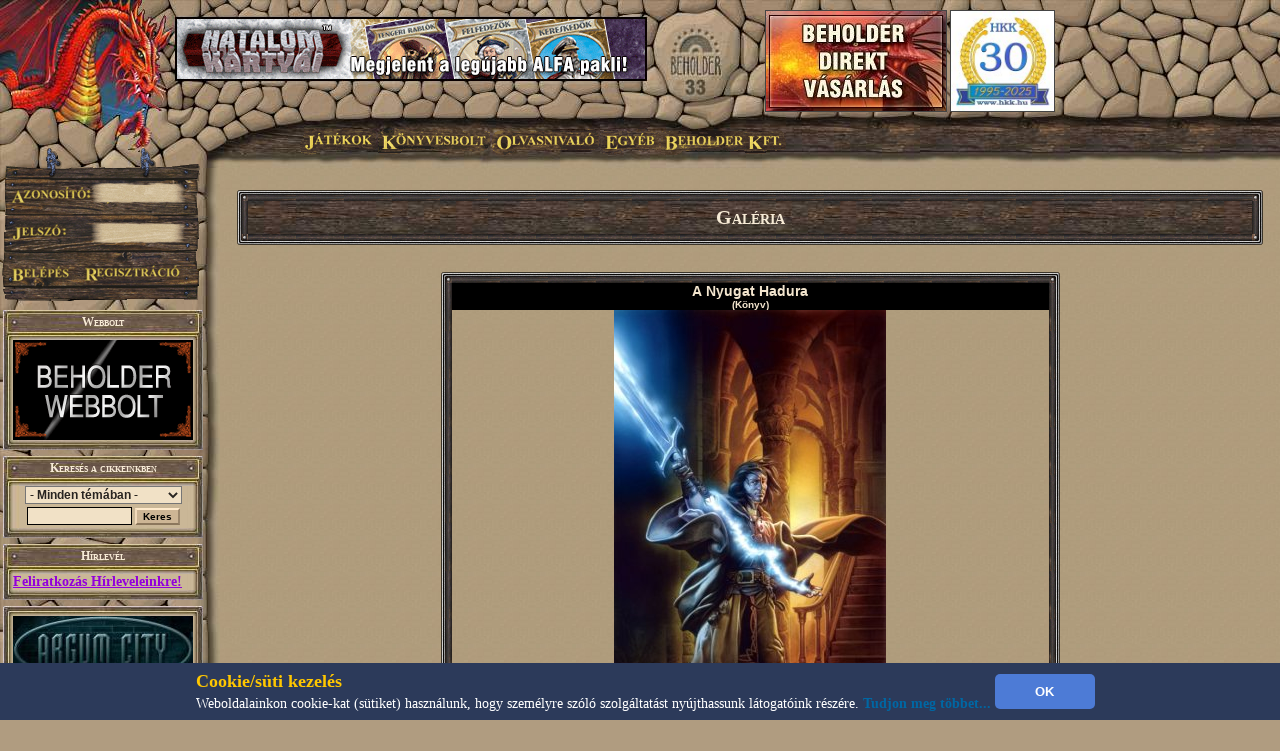

--- FILE ---
content_type: text/html; charset=UTF-8
request_url: https://www.beholder.hu/?in=galeria.php&spectipus=2&id=501
body_size: 12290
content:
<HTML><HEAD><TITLE>Galéria, képeslap küldés és mobiltelefon háttérképek - Beholder Fantasy</TITLE><meta property="og:url" content="http://beholder.hu/" /><meta property="og:title" content="Galéria, képeslap küldés és mobiltelefon háttérképek - Beholder Fantasy" /><meta property="og:description" content="" /><meta property="og:image" content="http://beholder.hu/pic/hkk/hkk_.jpg" /><META NAME="Keywords" LANG="hu" CONTENT="könyv, szórakozás, kultúra, film, mozi, játék, számítógép, stratégia, gyűjtemény, kártya, hobbi, fantasy, sci-fi, akció, puzzle, póker, álomfogó, sárkány, pénz, fórum, galéria, képeslap, webbolt"><LINK REL=StyleSheet HREF="beholder.css?6" TYPE="text/css"><LINK REL=StyleSheet HREF="table.css" TYPE="text/css"><LINK REL=StyleSheet HREF="menu.css" TYPE="text/css"><LINK REL=StyleSheet HREF="ujmenu_style.css" TYPE="text/css"><LINK REL=StyleSheet HREF="sarkany.css" TYPE="text/css"><LINK REL="SHORTCUT ICON" HREF="favicon.ico"><SCRIPT language='JavaScript' SRC='javascript/jquery-1.9.1.min.js'></SCRIPT><SCRIPT language='JavaScript' SRC='javascript/jquery-ui-1.10.0.custom.min.js'></SCRIPT><SCRIPT language='JavaScript' SRC='javascript/jquery-cookie.js'></SCRIPT><SCRIPT language='JavaScript' SRC='beholder.js?578949244'></SCRIPT><SCRIPT language='JavaScript' SRC='table.js?578949244'></SCRIPT><SCRIPT language='JavaScript' SRC='javascript/beholder2.js?578949244'></SCRIPT><SCRIPT language='JavaScript' SRC='javascript/hkk_statisztikak.js'></SCRIPT><SCRIPT language='JavaScript' SRC='javascript/ujmenu.js?578949244'></SCRIPT><SCRIPT language='JavaScript' SRC='javascript/support.js?578949244'></SCRIPT><link rel="stylesheet" href="javascript/ui-lightness/jquery-ui-1.10.0.custom.min.css"><link rel="stylesheet" href="javascript/ui-lightness/jquery-ui-sajat.css?578949244"><script src="javascript/pdfobject.js?578949244" type="text/javascript"></script><script src="javascript/pdfparams.js?578949244" type="text/javascript"></script><MAP NAME='logomap'><AREA HREF='?s=1' ALT='Vissza a Főoldalra' onMouseOver="changeimage('logo','pic/main/logobeholderon33.jpg');" onMouseOut="changeimage('logo','pic/main/logobeholderoff33.jpg');" shape=poly coords="10,22,28,11,46,15,66,8,90,29,90,67,82,76,74,94,55,102,35,103,18,94,14,77,7,66,3,48"></MAP>
<!-- Google tag (gtag.js) -->
<script async src="https://www.googletagmanager.com/gtag/js?id=G-L15VBKD7TE"></script>
<script>
  window.dataLayer = window.dataLayer || [];
  function gtag(){dataLayer.push(arguments);}
  gtag("js", new Date());

  gtag("config", "G-L15VBKD7TE");
</script></HEAD><script>
$(document).ready(function(){
	if($("#cookie_banner").length && document.cookie.indexOf("accepted_cookie") == -1) {
		$("#cookie_banner").css({'display':'block'});
	}
});
function accept_cookie(){
	var d = new Date();
	d.setTime(d.getTime() + (3600*24*365*1000));
	document.cookie = "accepted_cookie=1;expires="+d.toUTCString();
	document.getElementById('cookie_banner').style.display = 'none';
}
</script>
<style>
	#cookie_banner{
		background: #2c3a5a none repeat scroll 0 0;
		bottom: 0;
		color: white;
		font-size: 13px;
		font-weight: 400;
		line-height: normal;
		max-height: 70px;
		padding: 5px;
		position: fixed;
		width: 100%;
		z-index: 9999;
		display:none;
	}
	#cookie_banner .cookie_header{
		color: #ffc700;
		font-size: 18px;
		font-weight: bold;
	}
	#cookie_banner .cookie_text{
		color: white;
	}
	#cookie_banner .cookie_button{
		background-color: #4d7bd6;
		border: 0 none;
		border-radius: 5px;
		color: white;
		font-weight: bold;
		height: 35px;
		margin: 0;
		width: 100px;
	}
</style>
<div id='cookie_banner'><center><table><tr><td class='cookie_header'>Cookie/süti kezelés</td><td rowspan='2'><button onclick='accept_cookie();' class='cookie_button'>OK</button></td></tr><tr><td class='cookie_text'>Weboldalainkon cookie-kat (sütiket) használunk, hogy személyre szóló szolgáltatást nyújthassunk látogatóink részére. <a href='http://beholder.hu/?cikk=22663'>Tudjon meg többet...</a></td></tr></table></center></div><BODY MARGINWIDTH=0 MARGINHEIGHT=0 TOPMARGIN=0 LEFTMARGIN=0><a href='https://webbolt.hkk.hu/webbolt_beholderDirektVasarlas' style='position:absolute;top:10px;left:765px;'><img src='pic/bannerkepek/bdv.jpg' style='border:1px solid #444;'/></a><a href='http://hkk.hu' style='position:absolute;top:10px;left:950px;'><img src='pic/hkk/banner/30eves-koszoru.jpg' style='height:100px;border:1px solid #444;'/></a><TABLE BORDER=0 WIDTH=100% CELLPADDING=0 CELLSPACING=0><TR><TD><table border=0 width=100% cellpadding=0 cellspacing=0><tr><td class=felsobal><img src=pic/main/blank.gif style="left:0px; top:0px; width:1px; height:1px;"></td><td class=felsologo><img id="logo" src=pic/main/logobeholderoff33.jpg border=0 USEMAP="#logomap"></td><td class=felsoism>&nbsp;</td></tr></table></td></tr><tr><td><div id=fomenu style="z-index:100">
	<ul id=hor>
		<li class=fmli id=jatekok>
			Játékok
			<ul class=vert id=jatekok_ul>
				<li class=amli id=jatekok-tulelokfoldje style='margin-top:1px;'><a href='?m=tf'>Túlélők Földje</a></li>
				<li class=amli id=jatekok-argumcity><a href='http://argumcity.beholder.hu'>Argum City</a></li>
				<li class=amli id=jatekok-osokvarosa><a href='?m=ov'>Ősök Városa</a></li>
				<li class=amli id=jatekok-vegzetur><a target="_blank" href='http://www.vegzetur.hu'>Végzetúr</a></li>
				<li class=amli id=jatekok-magiamesterei><a target="_blank" href='http://www.magiamesterei.hu'>A Mágia Mesterei</a></li>
				<li class=amli id=jatekok-kalandokfoldje><a href='http://www.kalandokfoldje.hu'>Kalandok Földje</a></li>
				<li class=amli id=jatekok-sarkanyolo><a href='?m=sarkany&in=sarkany.php'>Sárkányölő</a></li>
				<li class=amli id=jatekok-hatalomkartyai><a href='https://www.hkk.hu/hirek/hkk'>Hatalom Kártyái Kártyajáték</a></li>
				<li class=amli id=jatekok-alomfogo><a href='?m=alomfogo'>Álomfogó Kártyajáték</a></li>
				<li class=amli id=jatekok-kaoszgalaktika><a href='?m=kgk'>Káosz Galaktika Kártyajáték</a></li>
				<li class=amli id=jatekok-puzzle><a href='?m=puzzle&in=puzzle.php'>Puzzle</a></li>
			</ul>
		</li>
		<li class=fmli id=konyvesbolt>
			Könyvesbolt
			<ul class=vert id=konyvesbolt_ul>
				<li class=amli id=konyvesbolt-ujdonsagok><a href='https://webbolt.hkk.hu/webbolt'>Újdonságok</a></li>
				<li class=amli id=konyvesbolt-akciok></li>
				<li class=amli id=konyvesbolt-beholderkonyvek><a href='https://webbolt.hkk.hu/webbolt/beholder_konyvek'>Beholder könyvek</a></li>
				<li class=amli id=konyvesbolt-kartyak><a href='https://webbolt.hkk.hu/webbolt/kartyak'>Kártyák</a></li>
				<li class=amli id=konyvesbolt-magazinok><a href='https://webbolt.hkk.hu/cimkek/magazin'>Magazinok</a></li>
				<li class=amli id=konyvesbolt-jatekkiegeszitok><a href='https://webbolt.hkk.hu/webbolt/jatekkiegeszitok'>Játék-Kiegészítők</a></li>
				<li class=amli id=konyvesbolt-pcjatekok style='margin-bottom:5px;'></li>
			</ul>
		</li>
		<li class=fmli id=olvasnivalo>
			Olvasnivaló
			<ul class=vert id=olvasnivalo_ul>
				<li class=amli id=olvasnivalo-konyvreszletek><a href='?m=bolt&in=cikk.php&category=all&tipus=5'>Könyvrészletek</a></li>
				<li class=amli id=olvasnivalo-alanorikronika><a href='?m=ak'>Alanori Krónika</a></li>
				<li class=amli id=olvasnivalo-shadowrun><a href='?m=sr'>Shadowrun</a></li>
				<li class=amli id=olvasnivalo-battletech><a href='?m=bt'>Battletech</a></li>
				<li class=amli id=olvasnivalo-novellak><a href='?in=cikk.php&category=all&tipus=1'>Novellák</a></li>
				<li class=amli id=olvasnivalo-iroink><a href='?m=bolt&cikk=4467'>Íróink</a></li>
				<li class=amli id=olvasnivalo-sorozataink style='margin-bottom:5px;'><a href='?m=bolt&cikk=4468'>Sorozataink</a></li>
			</ul>
		</li>
		<li class=fmli id=egyeb>
			Egyéb
			<ul class=vert id=egyeb_ul>
				<li class=amli id=egyeb-forum><a href='?in=forum.php'>Fórum</a></li>
				<li class=amli id=egyeb-galeria><a href='?in=galeria.php'>Galéria</a></li>
				<li class=amli id=egyeb-letoltes><a href='?in=letoltes.php'>Letöltés</a></li>
				<li class=amli id=egyeb-beallitasok><a href='?in=beallitasok.php'>Beállítások</a></li>
				<li class=amli id=egyeb-szamlainformaciok style='margin-bottom:5px;'><a href='?in=szlainf.php'>Számlainformációk</a></li>
			</ul>
		</li>
		<li class=fmli id=beholder>
			Beholder Kft.
			<ul class=vert id=beholder_ul>
				<li class=amli id=beholder-acegrol><a href='?cikk=26'>A Cégről</a></li>
				<li class=amli id=beholder-elerhetosegeink><a href='?cikk=28'>Elérhetőségeink</a></li>
				<li class=amli id=beholder-partnereink><a href='?cikk=29'>Partnereink</a></li>
				<li class=amli id=beholder-honlapunkrol style='margin-bottom:5px;'><a href='?cikk=4477'>Honlapunkról</a></li>
			</ul>
		</li>
	</ul>
</div><script>MenuInit();</script><table border=0 width=100% cellpadding=0 cellspacing=0><tr><TD CLASS=bal><TABLE BORDER=0 WIDTH=100% HEIGHT=100% CELLPADDING=0 CELLSPACING=0><TR><TD CLASS=balfelso><IMG SRC='pic/main/blank.gif' WIDTH=220 HEIGHT=1><DIV STYLE="position:absolute; left:0; top:145; width:210; height:160; z-index:10;">
  <IMG SRC="pic/main/login.png">
  <form method=post>
  <input type=hidden name=login value=login>
  <input type=text width=100 class=user name=SZLA><br>
  <input type=password width=100 class=pass name=PSW>
  <input type=image src="pic/main/blank.gif" name=loginbutton id=loginu style="position:absolute; left:11px; top:120px; width:60px;  height:18px;" onmouseover="changeimage('loginu','pic/main/belepes-on.jpg')" onmouseout="changeimage('loginu','pic/main/blank.gif')">
  </form>
  <A HREF='?in=regisztracio.php'>
  <IMG SRC='pic/main/blank.gif' NAME=regbutton ID=loginp STYLE="position:absolute; left:85px; top:120px; width:98px;  height:18px;" ONMOUSEOVER="changeimage('loginp','pic/main/regisztracio-on.jpg')" ONMOUSEOUT="changeimage('loginp','pic/main/blank.gif')" BORDER=0>
  </A></td></tr><TR><TD CLASS=balkozep ALIGN=LEFT><TABLE BORDER=0 WIDTH=200 HEIGHT=100% CELLPADDING=0 CELLSPACING=0><TR><TD><SCRIPT>tableheadvastag3("Webbolt");</SCRIPT><a href='https://webbolt.hkk.hu'><img src='pic/bannerkepek/webbolt-banner-180x100.gif'></a><SCRIPT>tableendvekony2();</SCRIPT></TD></TR><FORM ACTION='?' METHOD=GET><INPUT TYPE=HIDDEN NAME=m VALUE=''><INPUT TYPE=HIDDEN NAME=in VALUE='kereses.php'><TR><TD><SCRIPT>tableheadvastag2('Keresés a cikkeinkben');</SCRIPT><CENTER><SELECT NAME=k_kategoria><OPTION VALUE='0'>- Minden témában -</OPTION><OPTION VALUE='1'>Túlélők Földje</OPTION><OPTION VALUE='2'>Hatalom Kártyái</OPTION><OPTION VALUE='3'>Ősök Városa</OPTION><OPTION VALUE='4'>Könyv</OPTION><OPTION VALUE='5'>Earthdawn</OPTION><OPTION VALUE='6'>Kalandok Földje</OPTION><OPTION VALUE='8'>Alanori Krónika</OPTION><OPTION VALUE='9'>Káosz Galaktika Kártya</OPTION><OPTION VALUE='11'>Shadowrun</OPTION><OPTION VALUE='12'>Battletech</OPTION><OPTION VALUE='14'>Sárkányölő</OPTION><OPTION VALUE='15'>Sárkányölő</OPTION><OPTION VALUE='16'>Puzzle</OPTION><OPTION VALUE='17'>Álomfogó Kártyajáték</OPTION><OPTION VALUE='18'>Argum City</OPTION><OPTION VALUE='19'>Legendák Viadala</OPTION></SELECT><P STYLE='MARGIN-TOP: 3px; MARGIN-BOTTOM: 3px;'><INPUT TYPE=TEXT SIZE=13 NAME=k_szoveg VALUE="" CLASS=text2>
<INPUT TYPE=SUBMIT CLASS=button VALUE="Keres">
</CENTER><SCRIPT>tableendvekony2();</SCRIPT></TD></TR></FORM><TR><TD><SCRIPT>tableheadvastag3("Hírlevél");</SCRIPT><a href='?in=hirlevelkezeles.php' style='color:#9200db;text-decoration: underline;'>Feliratkozás Hírleveleinkre!</a><SCRIPT>tableendvekony2();</SCRIPT></TD></TR><TR><TD><a href='http://argumcity.beholder.hu'><SCRIPT>tableimgvekony2('pic/logo/argumcity-logo180px.jpg');</SCRIPT><SCRIPT>tableendvekony2();</SCRIPT></a></TD></TR><TR><TD><SCRIPT>tableheadvekony2();</SCRIPT><a href='?in=adatvedelem.php' style='color:#9200db;text-align:center;font-size:16px;'>Adatvédelmi Tájékoztató</a><SCRIPT>tableendvekony2();</SCRIPT></TD></TR><TR><TD><a href='?m=hkk&in=hkk_futoversenyek.php'><SCRIPT>tableimgvekony2('pic/logo/hkk-gomb.jpg');</SCRIPT><SCRIPT>tableendvekony2();</SCRIPT></a></TD></TR><TR><TD><SCRIPT>tableheadvastag2("Ország Boltja helyezéseink");</SCRIPT>
  <div style="background: transparent; padding: 0; margin: 0 auto; text-align: center;">
  <img src="pic/bannerkepek/orszagboltja/orszagboltja2011.png" alt="Ország Boltja 2011 Népszerűségi díj Egyéb kategória II. helyezett" style="border-style:none;width:83px;height:83px;" />
  <img src="pic/bannerkepek/orszagboltja/orszagboltja2012.png" alt="Ország Boltja 2012 Népszerűségi díj Hobbi és kellék kategória III. helyezett" style="border-style:none;width:83px;height:83px;" />
  </div>
  <SCRIPT>tableendvekony2();</SCRIPT></TD></TR><TR><TD><SCRIPT>tableheadvastag2('Ingyen játék!');</SCRIPT>
<center>
<font color="#cc0000"><B>Most ingyen kezdhetsz el játszani a Túlélők Földjén!</B></font><BR>
<a href="?cikk=9226">Kattints ide a részletekért...</a>
</center>
<SCRIPT>tableendvekony2();</SCRIPT></TD></TR>
<TR><TD><SCRIPT>tableheadvastag2('Kártyaújdonságok');</SCRIPT><CENTER><A HREF='?m=bolt&in=termek.php&allapot=2&termek_tipus=3'>Nézz be kártyaboltunkba!</A></CENTER><SCRIPT>tableline2();</SCRIPT><TABLE WIDTH=100% BORDER=0 CELLPADDING=0 CELLSPACING=0 CLASS=tablebody2b><TR><TD><A HREF='?m=bolt&cikk=36444'>Karácsonyi menü III.</A></TD><TD ALIGN=RIGHT> december 12.</TD></TR><TR HEIGHT=1><TD COLSPAN=2 BGCOLOR=Black></TD></TR><TR><TD><A HREF='?m=bolt&cikk=36443'>Karácsonyi menü II.</A></TD><TD ALIGN=RIGHT> december 12.</TD></TR><TR HEIGHT=1><TD COLSPAN=2 BGCOLOR=Black></TD></TR><TR><TD><A HREF='?m=bolt&cikk=36442'>Karácsonyi menü I.</A></TD><TD ALIGN=RIGHT> december 12.</TD></TR><TR HEIGHT=1><TD COLSPAN=2 BGCOLOR=Black></TD></TR><TR><TD><A HREF='?m=bolt&cikk=36432'>Zén Legendái: Karácsony 2025</A></TD><TD ALIGN=RIGHT> december 10.</TD></TR><TR HEIGHT=1><TD COLSPAN=2 BGCOLOR=Black></TD></TR><TR><TD><A HREF='?m=bolt&cikk=36375'>Hatalom Kártyái – Álomháború</A></TD><TD ALIGN=RIGHT> november 29.</TD></TR></TABLE><SCRIPT>tableendvekony2();</SCRIPT></TD></TR><TR><TD></TD></TR><TR><TD><SCRIPT>tableheadvastag2('Legfrissebb hírek');</SCRIPT><IMG SRC=pic/ujdonsag.gif ALIGN=RIGHT><SCRIPT>li();</SCRIPT><A HREF='?in=hir.php&id=36533'>Márcusi verseny</A><BR><SCRIPT>li();</SCRIPT><A HREF='?in=hir.php&id=36528'>XVII. Kecskemét Kupa (2025)</A><BR><SCRIPT>li();</SCRIPT><A HREF='?in=hir.php&id=36527'>3. Yaurri titkosírás verseny</A><BR><SCRIPT>li();</SCRIPT><A HREF='?in=hir.php&id=36526'>Beholderes HKK verseny hétvégén</A><BR><SCRIPT>li();</SCRIPT><A HREF='?in=hir.php&id=36504'>HKK Kiadói tervek 2026</A><BR><HR><A HREF='?cikk=4785'>A lista folytatása...</A><SCRIPT>tableendvekony2();</SCRIPT></TD></TR><TR><TD><SCRIPT>tableheadvastag2('Módosult cikkek');</SCRIPT><SCRIPT>li();</SCRIPT><A HREF='?cikk=15'>Túlélők Földje - Közös tudatok listája</A><BR><SCRIPT>li();</SCRIPT><A HREF='?cikk=777'>Túlélők Földje - Közös tudatok listája</A><BR><SCRIPT>li();</SCRIPT><A HREF='?cikk=778'>Túlélők Földje - Közös tudatok listája</A><BR><SCRIPT>li();</SCRIPT><A HREF='?cikk=21760'>Túlélők Földje - Közös tudatok listája</A><BR><HR><A HREF='?cikk=4784'>A lista folytatása...</A><SCRIPT>tableendvekony2();</SCRIPT></TD></TR><TR><TD><SCRIPT>tableheadvastag2('Fórumok');</SCRIPT><SCRIPT>li(8);</SCRIPT><A HREF='?in=forum.php&action=topic&id=347'>TF KÖZÖS TUDATOK</A> (1314)<BR><SCRIPT>li(8);</SCRIPT><A HREF='?in=forum.php&action=topic&id=5644'>Lapötletek</A> (65285)<BR><SCRIPT>li(8);</SCRIPT><A HREF='?in=forum.php&action=topic&id=523'>BEHOLDER bácsinak kérdések !!!</A> (8415)<BR><SCRIPT>li(8);</SCRIPT><A HREF='?in=forum.php&action=topic&id=472'>HKK kérdés?</A> (47635)<BR><SCRIPT>li(8);</SCRIPT><A HREF='?in=forum.php&action=topic&id=7504'>3. Termikrajzás –  zárás</A> (4)<BR><SCRIPT>li(8);</SCRIPT><A HREF='?in=forum.php&action=topic&id=7501'>Túlélők Földje árváltozás 2026-tól</A> (6)<BR><HR><A HREF='?in=forum.php&category=0'>További témák...</A><SCRIPT>tableendvekony2();</SCRIPT></TD></TR><TR><TD><SCRIPT>tableheadvastag2('Képeslapkedvencek');</SCRIPT><B>Tegnap leggyakoribbak:</B><BR><SCRIPT>li();</SCRIPT><A HREF='?in=galeria.php&id=1835&fromcikk=1'>A bajnokság dönt&#337;sei</A><BR><SCRIPT>li();</SCRIPT><A HREF='?in=galeria.php&id=1834&fromcikk=1'>A dobogósok</A><BR><SCRIPT>li();</SCRIPT><A HREF='?in=galeria.php&id=1833&fromcikk=1'>A Nemzeti Bajnok</A><BR><SCRIPT>li();</SCRIPT><A HREF='?in=galeria.php&id=1832&fromcikk=1'>Az ezüstérmes</A><BR><SCRIPT>li();</SCRIPT><A HREF='?in=galeria.php&id=1831&fromcikk=1'>A Nemzeti Bajnok akció közben.</A><BR><SCRIPT>li();</SCRIPT><A HREF='?in=galeria.php&id=1830&fromcikk=1'>3. nap</A><BR><HR><B>Utoljára ezt küldték:</B><BR><SCRIPT>li();</SCRIPT><A HREF='?in=galeria.php&id=383.&fromcikk=1'>A vadászkutya</A><SCRIPT>tableendvekony2();</SCRIPT></TD></TR><TR><TD><SCRIPT>tableheadvastag3("Hirdetések");</SCRIPT><SCRIPT>tableline3();</SCRIPT>

  <center><a href="http://www.doomlord.net" target=doomlord><img alt="Doomlord online game" title="Doomlord online game" src="pic/bannerkepek/doomlord_banner.gif"></a></center><SCRIPT>tableline3();</SCRIPT>
  <center><a href="http://www.magiamesterei.hu" target=magiamesterei><img alt="Mágia Mesterei Online Játék" title="Mágia Mesterei Online Játék" src="pic/bannerkepek/MM120x240.gif"></a></center><SCRIPT>tableline3();</SCRIPT>
  <a href="http://www.dungeon.hu" target=dungeon><img src="pic/bannerkepek/dungeon.jpg"></a><SCRIPT>tableline3();</SCRIPT>
  <a href="http://hkk.hu" target=hkk><img src="pic/hkk/hkk_.jpg" width="180" ></a>
  <SCRIPT>tableline3();</SCRIPT>
  <a href="http://www.pcguru.hu" target=blank><img src="pic/bannerkepek/pcguru.jpg"></a><SCRIPT>tableline3();</SCRIPT>
  <a href="http://www.kalandokfoldje.hu" target=blank><img src="pic/bannerkepek/kalandokfoldje.jpg"></a>
  <SCRIPT>tableendvekony2();</SCRIPT></TD></TR><TR><TD><SCRIPT>tableheadvastag2('Impresszum');</SCRIPT>
<center>
<b>Szerkesztőség:</b><br>
<A>honlap@beholder.hu</A><br>
<b>Készítők:</b><br>
Farkas Zsolt (Speedz)<br>
Szeitz Gábor (Talbot)<br>
Mazán Zsolt (Maci)<br>
<b>Webdesign:</b><br>
Szirják Csaba (Chaar-Lee)<br>
Szegedi Gergely (GerY5)<br>
<b>Ha hibát találsz a honlapon:</b><br>
<a href="?in=uzenetek.php&u_action=kuldes&kinek=hiba_a_honlapon">Írj nekünk!</A><br>
</center>
<SCRIPT>tableendvekony2();</SCRIPT></TD></TR>
<tr><td height=100%>&nbsp;</td></tr></TABLE></TD></TR></TABLE></TD><TD CLASS=body ><TABLE BORDER=0 WIDTH=100% CLASS=BODY2 ><TR><TD><SCRIPT>tablefejlec('Galéria');</SCRIPT><SCRIPT LANGUAGE='JavaScript'>
var ids=new Array(20),titles=new Array(20),texts=new Array(20),resources=new Array(20),author=new Array(20),types=new Array(20),typelinks=new Array(20),links=new Array(20),n=10,ndb=20,hc,vote_db=new Array(20),vote_average=new Array(20);
var next=467;var previous=569;ids[0]=568; titles[0]="Aielek az Árnyék ellen"; texts[0]="Az aielek félelmet nem ismerve, csatába szállnak bárki ellen, még akkor is, ha az ellenség a Sötét Úr egy teremtménye.";
vote_db[0]=161; vote_average[0]="8.2";typelinks[0]="bolt";types[0]="(Könyv)";links[0]="?m=bolt&cikk=5561";resources[0]="A kép a Hódít az árnyék I. (2. kiadás) című könyv borítójához készült.";author[0]="Illusztráció: Vida László";ids[1]=567; titles[1]="Ysmon"; texts[1]="Ysmon, a több éve a Túlélők Földjét járó ember férfi, is egy Fairlight hívei közül, akik a mágia útján képesek táncra hívni a villámokat.";
vote_db[1]=149; vote_average[1]="7.1";typelinks[1]="tf";types[1]="(Túlélők Földje kalandozó)";links[1]="?m=hkk&in=hkk.php&kartya=2503";resources[1]="A kép a Ysmon nevű HKK laphoz készült.";author[1]="Illusztráció: Szász Gábor";ids[2]=509; titles[2]="Lávacsiga"; texts[2]="\"Ez a folyékony lávaként kúszó, képlékeny lény természetesen a legtávolibb rokonságban sincs a békés csigákkal, az elnevezést mindössze alakja miatt kapta. Hihetetlen bár, de időről időre élet születik még a fortyogó lávatavak mélyén - és az esemény nagyságát még az sem csökkenti, hogy ezeknél a szüléseknél bizony mágia bábáskodik. A lávacsiga halálos ellenfél, nyálka helyett szétégetett sziklát hagy maga mögött, és gyilkos tűzcsóvával képes ellenfeleire támadni.\" - Encyclopedia Fantasia";
vote_db[2]=136; vote_average[2]="5.3";typelinks[2]="ov";types[2]="(Ősök Városa szörnyeteg)";links[2]="?m=hkk&in=hkk.php&kartya=3845";resources[2]="A kép a Lávacsiga nevű HKK laphoz készült.";author[2]="Illusztráció: Szatmári Zsolt";ids[3]=508; titles[3]="Tűzmágia"; texts[3]="Talán a sors fintora, hogy a Túlélők Földjén a dornodoni tűzvihar pusztításából született civilizáció épp a tűz szférájának varázslatait tárta fel, és aknázta ki a leginkább. Korunkban érezhetően a tűzmágia birtoklása bír a legjelentősebb hatalommal.";
vote_db[3]=161; vote_average[3]="6.1";typelinks[3]="tf";types[3]="(Túlélők Földje varázslat)";links[3]="?m=hkk&in=hkk.php&kartya=556";resources[3]="A kép a Gandor nevű HKK laphoz készült.";author[3]="";ids[4]=507; titles[4]="Harq al-Ada"; texts[4]="Harq al-Ada, Vlagyimir fogadott fia időtlen idők óta járja már Ghalla rónaságait. Dornodon kobudera papja hírnevét a Zan rendje Közös Tudat korábbi vezetőjeként szerezte.";
vote_db[4]=178; vote_average[4]="6.6";typelinks[4]="tf";types[4]="(Túlélők Földje kalandozó)";links[4]="?m=hkk&in=hkk.php&kartya=552";resources[4]="A kép a Harq al-Ada nevű HKK laphoz készült.";author[4]="Illusztráció: Lipták László";ids[5]=506; titles[5]="Vérgólem"; texts[5]="\"A hatalmas, vérvörös színű teremtmény nem véletlenül kapta a nevét. Teste minden porcikája alvadt vérből van gyúrva, mélyen átjárja a mágia. A gólem minden ütése halálos, és nagyon, nagyon nehéz legyőzni.\" - részlet az Encyclopedia Fantasiából";
vote_db[5]=225; vote_average[5]="7.4";typelinks[5]="ov";types[5]="(Ősök Városa szörnyeteg)";links[5]="?m=hkk&in=hkk.php&kartya=2886";resources[5]="A kép a Vérgólem nevű HKK laphoz készült.";author[5]="Illusztráció: Szalai László";ids[6]=505; titles[6]="Tenger a Sötét Föld körül"; texts[6]="A Sötét Föld bejárható területei véget érnek azok partjainál. Az óceánba merészkedni merő öngyilkosság, hiszen ott olyan ősi és halálos lények élnek, amelyekkel még a Thargodan hercegek sem hajlandóak szembeszállni.";
vote_db[6]=180; vote_average[6]="8.2";typelinks[6]="tf";types[6]="(Túlélők Földje)";links[6]="?m=hkk&in=hkk.php&kartya=940";resources[6]="A kép a Háborgó tenger nevű HKK laphoz készült.";author[6]="Illusztráció: Szász Gábor";ids[7]=504; titles[7]="Sárkánykölykök"; texts[7]="Talán ezelőtt még soha nem hallottál arról, hogy sárkánytenyésztésre adná valaki a fejét, de hidd el, létezik ilyen. Egy távoli nép fiai hónapokig nevelgetik az \"apró\" jószágokat, hogy aztán őket \"szőrén\" meglovagolva, az éppen aktuális háborúba induljanak a hátukon.";
vote_db[7]=175; vote_average[7]="6.3";typelinks[7]="tf";types[7]="(Túlélők Földje)";links[7]="?m=hkk&in=hkk.php&kartya=382";resources[7]="A kép a Fantomsárkányok nevű HKK laphoz készült.";author[7]="Illusztráció: Lexa Klára";ids[8]=503; titles[8]="Az a hírhedt gnóm szolgáló"; texts[8]="A Túlélők Földje egyik labirintusában egy öreg, púpos, béna, félszemű gnóm szolgáló vár rád, aki semmilyen páncélt nem visel, s fegyvere sincs. Vajon hogyan képes ártani neked, főleg úgy, hogy a fél keze hátra van kötve? Hidd el, még így is igen veszélyes! Az effajta szolgák bármire képesek gazdájukért.";
vote_db[8]=137; vote_average[8]="4.4";typelinks[8]="tf";types[8]="(Túlélők Földje szörnyeteg)";links[8]="?m=hkk&in=hkk.php&kartya=1032";resources[8]="A kép a Gnóm szolgáló nevű HKK laphoz készült.";author[8]="Illusztráció: Fischer Tamás és Nagy Viktória";ids[9]=502; titles[9]="Sebes Jimmy"; texts[9]="Raymond E. Feist Sebes Jimmy című könyvének borítóképe.";
vote_db[9]=142; vote_average[9]="7.8";typelinks[9]="bolt";types[9]="(Könyv)";links[9]="?m=bolt&cikk=5026";resources[9]="A kép a Sebes Jimmy című könyv borítójához készült.";author[9]="Illusztráció: Boros Zoltán és Szikszai Gábor";ids[10]=501; titles[10]="A Nyugat Hadura"; texts[10]="David Eddings A Nyugat Hadura című könyvének borítóképe.";
vote_db[10]=265; vote_average[10]="9.1";typelinks[10]="bolt";types[10]="(Könyv)";links[10]="?m=bolt&cikk=4628";resources[10]="A kép A Nyugat Hadura című könyv borítójához készült.";author[10]="Illusztráció: Boros Zoltán és Szikszai Gábor";ids[11]=500; titles[11]="Lélekenergia"; texts[11]="Miután egy galetki sikeresen legyűrt egyet a Rúvel Hegy mélyét lakó ocsmány torzszülöttek közül, kinyerheti annak felszabaduló lélekenergiáit. Az így nyert dolog a fejlődés alapvető velejárója.";
vote_db[11]=175; vote_average[11]="7.7";typelinks[11]="ov";types[11]="(Ősök Városa)";links[11]="?m=hkk&in=hkk.php&kartya=2815";resources[11]="A kép a Lélekenergia kinyerése nevű HKK laphoz készült.";author[11]="Illusztráció: Havancsák Gyula";ids[12]=499; titles[12]="Koponya szimbólum"; texts[12]="\"Leah, azaz a halálisten, követőinek szimbóluma egy rézlapra festett fehér, vigyorgó koponya képe. Érintése nagyon hideg, mintha egy jégcsapot fognál, mintha közvetlen összeköttetésbe kerültél volna a túlvilággal.\" - részlet az Encyclopedia Fantasiából";
vote_db[12]=156; vote_average[12]="6.7";typelinks[12]="tf";types[12]="(Túlélők Földje varázstárgy)";links[12]="?m=hkk&in=hkk.php&kartya=762";resources[12]="A kép a Koponya szimbólum nevű HKK laphoz készült.";author[12]="Illusztráció: Markó Gábor";ids[13]=498; titles[13]="Káoszteknőc"; texts[13]="\"AHHH, a káoszteknőc! Gigantikus méretű szörny, sebezhetetlen páncélban. Nagyon hatékonyan kell támadnod ahhoz, hogy a néhány, sebezhető részén keresztül komoly kárt tudjál benne tenni. Egy jól irányzott ütés a fejére, amikor kidugja, egy szúrás a lába mellé, vagy egy prezíc vágás a farkára - megteszi mindahány. Ha a káoszteknőcöt fel tudják bosszantani, hatalmasakat harap, de egyébként békés jószág. Pedig sokan vadásznak rá, hiszen páncélja igen hasznos alapanyag.\" - részlet az Encyclopedia Fantasiából";
vote_db[13]=126; vote_average[13]="4.6";typelinks[13]="tf";types[13]="(Túlélők Földje szörnyeteg)";links[13]="?m=hkk&in=hkk.php&kartya=1421";resources[13]="A kép a Káoszteknőc nevű HKK laphoz készült.";author[13]="Illusztráció: Orbán Nándor";ids[14]=497; titles[14]="Harci mutánsok"; texts[14]="A harci mutánsok a Mutáns klán gusztustalan gárdistái, mindenféle elképzelhető és elképzelhetetlen alakkal: némelyik egy nagy, cuppogó csuszpájz, másoknak félig-meddig humanoid alakja van. Klánjuk bázisát mindhalálig védelmezik! Különleges kiképzésük miatt néha gazdag galetkik is alkalmazzák őket, testőrnek.";
vote_db[14]=135; vote_average[14]="6.1";typelinks[14]="ov";types[14]="(Ősök Városa)";links[14]="?m=hkk&in=hkk.php&kartya=2155";resources[14]="A kép a Harci mutáns nevű HKK laphoz készült.";author[14]="Illusztráció: Szász Gábor";ids[15]=496; titles[15]="A belső pszi"; texts[15]="A pszi egy speciális mentális képesség. A pszi használója nem külső mágikus energiákat, nem istenétől kapott varázserőt használ, hanem a belső, mentális energiáit használja fel. Ennek legavatottabb művelői a mutánsok, akik már születésük óta bírják az efféle belső energiákat irányítani.";
vote_db[15]=238; vote_average[15]="8.7";typelinks[15]="tf";types[15]="(Túlélők Földje)";links[15]="?m=hkk&in=hkk.php&kartya=2986";resources[15]="A kép a Pszi csáp nevű HKK laphoz készült.";author[15]="Illusztráció: Váradi János";ids[16]=495; titles[16]="Lady Olivia tornya"; texts[16]="Lady Olivia, a visszavonult lovagnő, a jóság követője csendesen éldegél cseréptetős tornyában valahol Erdauion. Minden vendégnek önfeledten örülni képes (persze a gonoszoknak kevésbé), így te is kukkants be hozzá bátran, ha épp arra járnál! Az úrhölgytől talán még némi hozzád illő feladatot is remélhetsz.";
vote_db[16]=138; vote_average[16]="5.0";typelinks[16]="tf";types[16]="(Túlélők Földje építmény)";links[16]="?m=hkk&in=hkk.php&kartya=1144";resources[16]="A kép a Lady Olivia tornya nevű HKK laphoz készült.";author[16]="Illusztráció: Bőjthe Csaba";ids[17]=494; titles[17]="Eliana"; texts[17]="A képen egyet láthatsz a Túlélők Földjét járó nagyhatalmú kalandozók közül. Ez a vörös, hosszú hajú, zöld szemű ember Eliana, Raia nagyhatalmú főpapja, az Álomőrzők Közös Tudat tagjainak egyike.";
vote_db[17]=164; vote_average[17]="6.1";typelinks[17]="tf";types[17]="(Túlélők Földje kalandozó)";links[17]="?m=hkk&in=hkk.php&kartya=1072";resources[17]="A kép az Eliana nevű HKK laphoz készült.";author[17]="Illusztráció: Kerekes Ilona";ids[18]=493; titles[18]="Íjászverseny Alanorban"; texts[18]="Ha ellátogatsz Alanorba, nehogy kihagyd az íjászversenyt! A város északnyugati csücskében épült íjásztelepen ugyanis nonstop ilyet rendeznek, ahol minden lő-, illetve dobófegyver szakértelemmel megáldott kalandozó kockázatmentesen próbára teheti tudását.";
vote_db[18]=185; vote_average[18]="8.0";typelinks[18]="tf";types[18]="(Túlélők Földje esemény)";links[18]="?m=hkk&in=hkk.php&kartya=2770";resources[18]="A kép a Hatásvadászat nevű HKK laphoz készült.";author[18]="Illusztráció: Markó Gábor";ids[19]=492; titles[19]="Jégoszlop"; texts[19]="A Jégoszlop varázslat a jégmágia csúcsa. Elmondásakor irtózatos hideg keletkezik a célpont körül, egy bizonyos sugarú környezetében szinte a szó szoros értelmében megfagy a levegő.";
vote_db[19]=139; vote_average[19]="6.3";typelinks[19]="tf";types[19]="(Túlélők Földje varázslat)";links[19]="?m=hkk&in=hkk.php&kartya=3901";resources[19]="A kép a Jégoszlop nevű HKK laphoz készült.";author[19]="Illusztráció: Füle Zoltán és Filip Remus";var image_loading=new Image(); image_loading.src="pic/galeria/loading.gif";function num2str(n){
var s="";
if(n<10) s+="0"; if(n<100) s+="0"; if(n<1000) s+="0"; s+=String(n); return(s);
}
function ujkep(){
var s;
s="pic/galeria/"+num2str(ids[n])+".jpg";
document.images.kep.src="pic/main/blank.gif";
document.images.kep.src=s;
document.xxx.cim.value=titles[n];
document.getElementById('div_szoveg').innerHTML=texts[n];
document.getElementById('div_honnan').innerHTML="<B><I>"+author[n]+"</I></B><BR><A HREF='"+links[n]+"' CLASS=link_sor>"+resources[n]+"</A>";
document.getElementById('div_kepeslap').innerHTML="<A HREF='?in=kepeslap.php&id="+String(ids[n])+"'>Elküldés képeslapként!</A>";
document.getElementById('div_velemeny').innerHTML="<A HREF='?in=galeria.php&action=velemeny&id="+String(ids[n])+"'>Oszd meg velünk véleményed!</A>";
document.xxx.tipus.value=types[n];
document.getElementById("elozogomb").style.visibility=((previous==0&&n==0)?"hidden":"visible");
document.getElementById("kovetkezogomb").style.visibility=((next==0&&n==ndb-1)?"hidden":"visible");
document.xxx.szavazatok.value="átlag: "+String(vote_db[n])+" szavazat alapján "+vote_average[n];}
function kovetkezo(){
if(n<ndb-1){ n++; ujkep();} else if(next) window.location="?in=galeria.php&kategoria=0&szerzo=0&spectipus=2&id="+String(next);
}
function elozo(){
if(n>0){ n--; ujkep();} else if(previous) window.location="?in=galeria.php&kategoria=0&szerzo=0&spectipus=2&id="+String(previous);
}
function tipusURL(){
if(typelinks[n]=="kf") window.open("http://www.kalandokfoldje.hu","KALANDOKFOLDJE");
else if(typelinks[n]) window.location="?m="+typelinks[n];
}
</SCRIPT>
<TABLE BORDER=0 CELLPADDING=0 CELLSPACING=0 ALIGN=CENTER><TR><TD CLASS=tablefelsobalvekony3></TD><TD CLASS=tablefelsovekony3></TD><TD CLASS=tablefelsojobbvekony3></TD></TR><TR><TD CLASS=tablebalvekony3></TD><TD><TABLE BORDER=0 CELLPADDING=0 CELLSPACING=0 ALIGN=CENTER WIDTH=500><FORM NAME=xxx><TR CLASS=fejlec STYLE='BACKGROUND: Black;'><TD><INPUT TYPE=TEXT NAME=cim VALUE='' SIZE=65 CLASS=fejlec STYLE='BACKGROUND: Black; BORDER: Solid; BORDER-WIDTH: 0px; PADDING-BOTTOM: 0px; PADDING-TOP: 0px;' ALIGN=CENTER READONLY><BR><INPUT TYPE=TEXT NAME=tipus VALUE='' CLASS=fejlec SIZE=65 STYLE='Background: Black; FONT-SIZE: 10px; BORDER: Solid; BORDER-WIDTH: 0px; PADDING-BOTTOM: 0px; PADDING-TOP: 0px; TEXT-ALIGN: Center; CURSOR: Hand;' READONLY onClick='tipusURL()'></TD></TR><TR HEIGHT=400><TD ALIGN=CENTER STYLE='BACKGROUND: url(pic/galeria/loading.gif) CENTER CENTER NO-REPEAT;'><IMG SRC='pic/main/blank.gif' HEIGHT=400 BORDER=0 NAME=kep ALIGN=CENTER></TD></TR><TR CLASS=sor2><TD ALIGN=CENTER STYLE='PADDING-TOP:10px;PADDING-BOTTOM:10px;'><DIV ID=div_szoveg STYLE='FONT-FAMILY: Sans-Serif; FONT-SIZE: 11px;'></DIV></TD></TR><TR CLASS=sor1 HEIGHT=20><TD ALIGN=CENTER><DIV ID=div_honnan></DIV></TD></TR><TR CLASS=sor2><TD><TABLE WIDTH=100%><TR CLASS=sor2><TD WIDTH=125><DIV ID="elozogomb" STYLE='visibility:hidden;'><SCRIPT>gomb('Előző','','elozo()','LEFT');</SCRIPT></DIV></TD><TD CLASS=sor2 STYLE='TEXT-ALIGN: Center;'><DIV ID=div_mobil></DIV><DIV ID=div_kepeslap></DIV><DIV ID=div_velemeny></DIV>(A szavazáshoz be kell jelentkezned!)<BR><INPUT TYPE=TEXT NAME=szavazatok CLASS=sor2 SIZE=35 STYLE='FONT-WEIGHT: Bold; BORDER: Solid; BORDER-WIDTH: 0px; PADDING-BOTTOM: 0px; PADDING-TOP: 0px; TEXT-ALIGN: Center;'></TD><TD WIDTH=125><DIV ID="kovetkezogomb" STYLE='visibility:hidden;'><SCRIPT>gomb('Következő','','kovetkezo()','RIGHT');</SCRIPT></DIV></TD></TR></TABLE></TD></TR></FORM></TABLE></TD><TD CLASS=tablejobbvekony3></TD></TR><TR><TD CLASS=tablealsobalvekony3></TD><TD CLASS=tablealsovekony3></TD><TD CLASS=tablealsojobbvekony3></TD></TR></TABLE><SCRIPT LANGUAGE="JavaScript">ujkep();</SCRIPT></TD></TR></TABLE><DIV STYLE='FONT-SIZE:12px'>
<P><HR><CENTER>
<table width=80%><tr><td align=center>
<a href="?s=1" STYLE='FONT-SIZE:12px'>Főoldal</a> |
<a href="?m=tf" STYLE='FONT-SIZE:12px'>Túlélők Földje</a> |
<a href="?m=ov" STYLE='FONT-SIZE:12px'>Ősök Városa</a> |
<a href="http://www.kalandokfoldje.hu" target=kalandokfoldje STYLE='FONT-SIZE:12px'>Kalandok Földje</a> |
<a href="?m=sarkany&in=sarkany.php" STYLE='FONT-SIZE:12px'>Sárkányölő</a> |
<a href="?m=puzzle&in=puzzle.php" STYLE='FONT-SIZE:12px'>Puzzle</a> |
<a href="?m=hkk" STYLE='FONT-SIZE:12px'>Hatalom Kártyái Kártyajáték</a> |
<a href="?m=alomfogo" STYLE='FONT-SIZE:12px'>Álomfogó Kártyajáték</a> |
<a href="?m=kgk" STYLE='FONT-SIZE:12px'>Káosz Galaktika Kártyajáték</a> |
<a href="?m=bolt" STYLE='FONT-SIZE:12px'>Könyvesbolt</a> |
<a href="?m=ak" STYLE='FONT-SIZE:12px'>Alanori Krónika</a> |
<a href="?m=sr" STYLE='FONT-SIZE:12px'>Shadowrun</a> |
<a href="?m=bt" STYLE='FONT-SIZE:12px'>Battletech</a> |
<a href="?m=bolt&cikk=4467" STYLE='FONT-SIZE:12px'>Íróink</a> |
<a href="?m=bolt&cikk=4468" STYLE='FONT-SIZE:12px'>Könyvsorozataink</a> |
<a href="?in=forum.php" STYLE='FONT-SIZE:12px'>Fórum</a> |
<a href="?in=galeria.php" STYLE='FONT-SIZE:12px'>Galéria és képeslapküldő</a> |
<a href="?in=cikk.php&category=all&tipus=1" STYLE='FONT-SIZE:12px'>Sci-fi és fantasy novellák</a> |
<a href='?in=regisztracio.php' STYLE='FONT-SIZE:12px'>Regisztráció</a> | <a href="?cikk=26" STYLE='FONT-SIZE:12px'>A Beholder Kft.-ről</a> | 
<a href="?in=adatvedelem.php" STYLE='FONT-SIZE:12px'>Adatvédelmi tájékoztató</a>
</td></tr></table>
<p>
<b>&copy; Beholder Kft., 2003 - 2026<BR>
E-mail: <a href="levelkuldes:beholder{kukk}beholder{ponty}hu">beholder{kukk}beholder{ponty}hu</a> | Tel.: (06-1)-280-7932</b>
<BR><SPAN STYLE='FONT-SIZE: 11px;'>Az oldalon megjelent szöveges és illusztrációs anyagok átvétele, másolása, illetve bármilyen módon történő felhasználása csak a Beholder Kft. engedélyével lehetséges.
</SPAN>
<hr>

</CENTER>
</DIV></td></TR></table>
<DIV STYLE="position:absolute; left:177; top:19; width:468; height:60;"><A HREF='php/click.php?webcim=http://www.beholder.hu/?m;bolt,in;webshop.php,cimke;kartya&adv=217'><IMG WIDTH=468 HEIGHT=60 border=0 TITLE='HKK Alfa paklik -Megjelenés' SRC='pic/bannerkepek/0000217.gif'></A><SCRIPT>postload();</SCRIPT><script type="text/javascript">
var gaJsHost = (("https:" == document.location.protocol) ? "https://ssl." : "http://www.");
document.write(unescape("%3Cscript src='" + gaJsHost + "google-analytics.com/ga.js' type='text/javascript'%3E%3C/script%3E"));
</script>
<script type="text/javascript">
var pageTracker = _gat._getTracker("UA-2383251-1");
pageTracker._initData();
pageTracker._trackPageview();
</script></BODY></HTML>